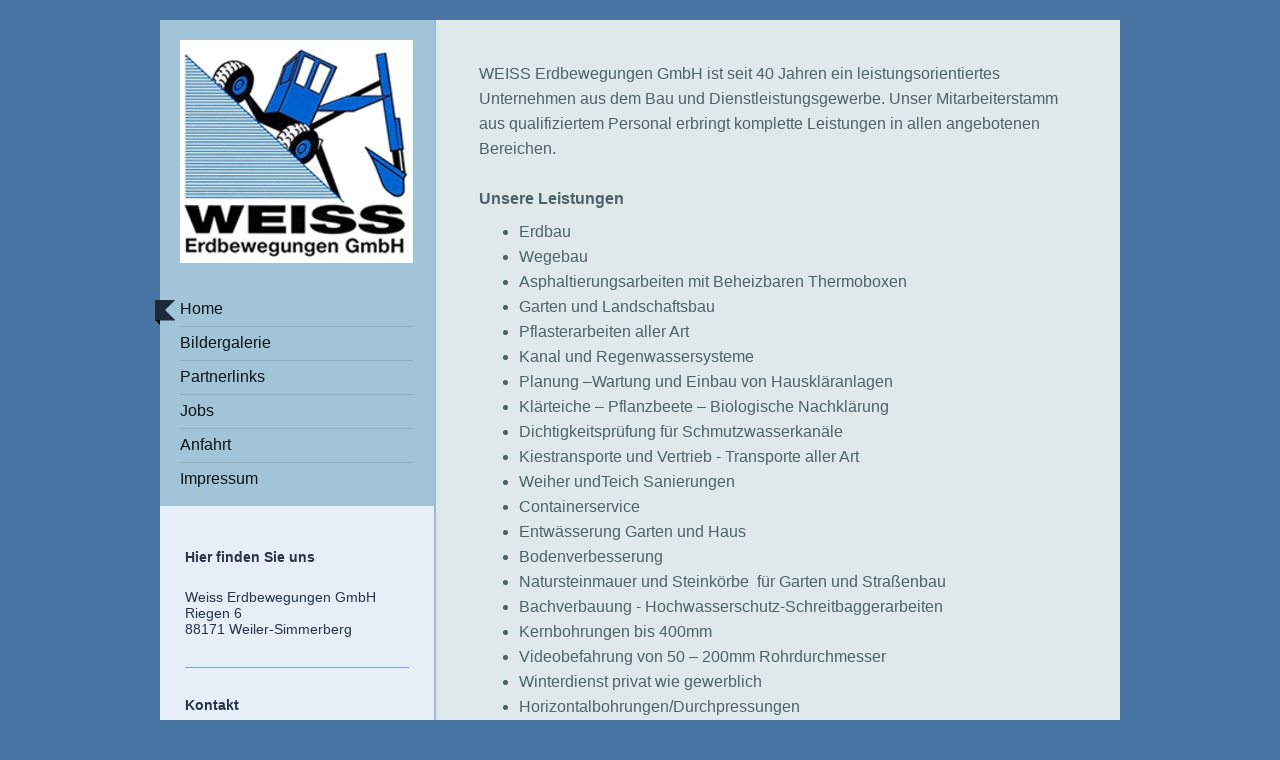

--- FILE ---
content_type: text/html; charset=UTF-8
request_url: https://www.weiss-erdbewegungen.de/
body_size: 6059
content:
<!DOCTYPE html>
<html lang="de"  ><head prefix="og: http://ogp.me/ns# fb: http://ogp.me/ns/fb# business: http://ogp.me/ns/business#">
    <meta http-equiv="Content-Type" content="text/html; charset=utf-8"/>
    <meta name="generator" content="IONOS MyWebsite"/>
        
    <link rel="dns-prefetch" href="//cdn.website-start.de/"/>
    <link rel="dns-prefetch" href="//125.mod.mywebsite-editor.com"/>
    <link rel="dns-prefetch" href="https://125.sb.mywebsite-editor.com/"/>
    <link rel="shortcut icon" href="//cdn.website-start.de/favicon.ico"/>
        <title>Weiss Erdbewegungen GmbH - Home</title>
    <style type="text/css">@media screen and (max-device-width: 1024px) {.diyw a.switchViewWeb {display: inline !important;}}</style>
    <style type="text/css">@media screen and (min-device-width: 1024px) {
            .mediumScreenDisabled { display:block }
            .smallScreenDisabled { display:block }
        }
        @media screen and (max-device-width: 1024px) { .mediumScreenDisabled { display:none } }
        @media screen and (max-device-width: 568px) { .smallScreenDisabled { display:none } }
                @media screen and (min-width: 1024px) {
            .mobilepreview .mediumScreenDisabled { display:block }
            .mobilepreview .smallScreenDisabled { display:block }
        }
        @media screen and (max-width: 1024px) { .mobilepreview .mediumScreenDisabled { display:none } }
        @media screen and (max-width: 568px) { .mobilepreview .smallScreenDisabled { display:none } }</style>
    <meta name="viewport" content="width=device-width, initial-scale=1, maximum-scale=1, minimal-ui"/>

<meta name="format-detection" content="telephone=no"/>
        <meta name="keywords" content="Angebot, Kompetenz, Beratung"/>
            <meta name="description" content="Weiss Erdbewegungen GmbH, Weiler-Simmerberg"/>
            <meta name="robots" content="index,follow"/>
        <link href="//cdn.website-start.de/templates/2041/style.css?1758547156484" rel="stylesheet" type="text/css"/>
    <link href="https://www.weiss-erdbewegungen.de/s/style/theming.css?1707165806" rel="stylesheet" type="text/css"/>
    <link href="//cdn.website-start.de/app/cdn/min/group/web.css?1758547156484" rel="stylesheet" type="text/css"/>
<link href="//cdn.website-start.de/app/cdn/min/moduleserver/css/de_DE/common,shoppingbasket?1758547156484" rel="stylesheet" type="text/css"/>
    <link href="//cdn.website-start.de/app/cdn/min/group/mobilenavigation.css?1758547156484" rel="stylesheet" type="text/css"/>
    <link href="https://125.sb.mywebsite-editor.com/app/logstate2-css.php?site=865689255&amp;t=1768696163" rel="stylesheet" type="text/css"/>

<script type="text/javascript">
    /* <![CDATA[ */
var stagingMode = '';
    /* ]]> */
</script>
<script src="https://125.sb.mywebsite-editor.com/app/logstate-js.php?site=865689255&amp;t=1768696163"></script>

    <link href="//cdn.website-start.de/templates/2041/print.css?1758547156484" rel="stylesheet" media="print" type="text/css"/>
    <script type="text/javascript">
    /* <![CDATA[ */
    var systemurl = 'https://125.sb.mywebsite-editor.com/';
    var webPath = '/';
    var proxyName = '';
    var webServerName = 'www.weiss-erdbewegungen.de';
    var sslServerUrl = 'https://www.weiss-erdbewegungen.de';
    var nonSslServerUrl = 'http://www.weiss-erdbewegungen.de';
    var webserverProtocol = 'http://';
    var nghScriptsUrlPrefix = '//125.mod.mywebsite-editor.com';
    var sessionNamespace = 'DIY_SB';
    var jimdoData = {
        cdnUrl:  '//cdn.website-start.de/',
        messages: {
            lightBox: {
    image : 'Bild',
    of: 'von'
}

        },
        isTrial: 0,
        pageId: 64578    };
    var script_basisID = "865689255";

    diy = window.diy || {};
    diy.web = diy.web || {};

        diy.web.jsBaseUrl = "//cdn.website-start.de/s/build/";

    diy.context = diy.context || {};
    diy.context.type = diy.context.type || 'web';
    /* ]]> */
</script>

<script type="text/javascript" src="//cdn.website-start.de/app/cdn/min/group/web.js?1758547156484" crossorigin="anonymous"></script><script type="text/javascript" src="//cdn.website-start.de/s/build/web.bundle.js?1758547156484" crossorigin="anonymous"></script><script type="text/javascript" src="//cdn.website-start.de/app/cdn/min/group/mobilenavigation.js?1758547156484" crossorigin="anonymous"></script><script src="//cdn.website-start.de/app/cdn/min/moduleserver/js/de_DE/common,shoppingbasket?1758547156484"></script>
<script type="text/javascript" src="https://cdn.website-start.de/proxy/apps/static/resource/dependencies/"></script><script type="text/javascript">
                    if (typeof require !== 'undefined') {
                        require.config({
                            waitSeconds : 10,
                            baseUrl : 'https://cdn.website-start.de/proxy/apps/static/js/'
                        });
                    }
                </script><script type="text/javascript" src="//cdn.website-start.de/app/cdn/min/group/pfcsupport.js?1758547156484" crossorigin="anonymous"></script>    <meta property="og:type" content="business.business"/>
    <meta property="og:url" content="https://www.weiss-erdbewegungen.de/"/>
    <meta property="og:title" content="Weiss Erdbewegungen GmbH - Home"/>
            <meta property="og:description" content="Weiss Erdbewegungen GmbH, Weiler-Simmerberg"/>
                <meta property="og:image" content="https://www.weiss-erdbewegungen.de/s/img/emotionheader.png"/>
        <meta property="business:contact_data:country_name" content="Deutschland"/>
    <meta property="business:contact_data:street_address" content="Riegen 6"/>
    <meta property="business:contact_data:locality" content="Weiler-Simmerberg"/>
    
    <meta property="business:contact_data:email" content="weiss-erdbewegungen@t-online.de"/>
    <meta property="business:contact_data:postal_code" content="88171"/>
    <meta property="business:contact_data:phone_number" content="+49 8387 1656"/>
    
    
</head>


<body class="body   startpage cc-pagemode-default diyfeSidebarLeft diy-market-de_DE" data-pageid="64578" id="page-64578">
    
    <div class="diyw">
        <div class="diyweb diywebSingleNav">
	<div class="diyfeMobileNav">
		
<nav id="diyfeMobileNav" class="diyfeCA diyfeCA2" role="navigation">
    <a title="Navigation aufklappen/zuklappen">Navigation aufklappen/zuklappen</a>
    <ul class="mainNav1"><li class="current hasSubNavigation"><a data-page-id="64578" href="https://www.weiss-erdbewegungen.de/" class="current level_1"><span>Home</span></a></li><li class=" hasSubNavigation"><a data-page-id="68196" href="https://www.weiss-erdbewegungen.de/bildergalerie/" class=" level_1"><span>Bildergalerie</span></a></li><li class=" hasSubNavigation"><a data-page-id="68200" href="https://www.weiss-erdbewegungen.de/partnerlinks/" class=" level_1"><span>Partnerlinks</span></a></li><li class=" hasSubNavigation"><a data-page-id="289557" href="https://www.weiss-erdbewegungen.de/jobs/" class=" level_1"><span>Jobs</span></a><span class="diyfeDropDownSubOpener">&nbsp;</span><div class="diyfeDropDownSubList diyfeCA diyfeCA2"><ul class="mainNav2"><li class=" hasSubNavigation"><a data-page-id="64579" href="https://www.weiss-erdbewegungen.de/jobs/kontakt/" class=" level_2"><span>Kontakt</span></a></li></ul></div></li><li class=" hasSubNavigation"><a data-page-id="64580" href="https://www.weiss-erdbewegungen.de/anfahrt/" class=" level_1"><span>Anfahrt</span></a></li><li class=" hasSubNavigation"><a data-page-id="64581" href="https://www.weiss-erdbewegungen.de/impressum/" class=" level_1"><span>Impressum</span></a></li></ul></nav>
	</div>
	<div class="diywebContainer">
		<div class="diywebContent diyfeCA diyfeCA1">
			<div class="diywebFond diyfeCA diyfeCA3"></div>
			<div class="diywebLiveArea">
				<div class="diywebSecondary">
					<div class="diywebEmotionHeader diyfeCA diyfeCA2">
						<div class="diywebGutter">
							
<style type="text/css" media="all">
.diyw div#emotion-header {
        max-width: 233px;
        max-height: 223px;
                background: #EEEEEE;
    }

.diyw div#emotion-header-title-bg {
    left: 0%;
    top: 20%;
    width: 100%;
    height: 15%;

    background-color: #FFFFFF;
    opacity: 0.50;
    filter: alpha(opacity = 50);
    display: none;}
.diyw img#emotion-header-logo {
    left: 1.00%;
    top: 0.48%;
    background: transparent;
                    display: none;
    }

.diyw div#emotion-header strong#emotion-header-title {
    left: 20%;
    top: 20%;
    color: #000000;
    display: none;    font: normal normal 24px/120% Verdana, Geneva, sans-serif;
}

.diyw div#emotion-no-bg-container{
    max-height: 223px;
}

.diyw div#emotion-no-bg-container .emotion-no-bg-height {
    margin-top: 95.71%;
}
</style>
<div id="emotion-header" data-action="loadView" data-params="active" data-imagescount="1">
            <img src="https://www.weiss-erdbewegungen.de/s/img/emotionheader.png?1477057783.233px.223px" id="emotion-header-img" alt=""/>
            
        <div id="ehSlideshowPlaceholder">
            <div id="ehSlideShow">
                <div class="slide-container">
                                        <div style="background-color: #EEEEEE">
                            <img src="https://www.weiss-erdbewegungen.de/s/img/emotionheader.png?1477057783.233px.223px" alt=""/>
                        </div>
                                    </div>
            </div>
        </div>


        <script type="text/javascript">
        //<![CDATA[
                diy.module.emotionHeader.slideShow.init({ slides: [{"url":"https:\/\/www.weiss-erdbewegungen.de\/s\/img\/emotionheader.png?1477057783.233px.223px","image_alt":"","bgColor":"#EEEEEE"}] });
        //]]>
        </script>

    
            
        
            
    
    
    
    <script type="text/javascript">
    //<![CDATA[
    (function ($) {
        function enableSvgTitle() {
                        var titleSvg = $('svg#emotion-header-title-svg'),
                titleHtml = $('#emotion-header-title'),
                emoWidthAbs = 233,
                emoHeightAbs = 223,
                offsetParent,
                titlePosition,
                svgBoxWidth,
                svgBoxHeight;

                        if (titleSvg.length && titleHtml.length) {
                offsetParent = titleHtml.offsetParent();
                titlePosition = titleHtml.position();
                svgBoxWidth = titleHtml.width();
                svgBoxHeight = titleHtml.height();

                                titleSvg.get(0).setAttribute('viewBox', '0 0 ' + svgBoxWidth + ' ' + svgBoxHeight);
                titleSvg.css({
                   left: Math.roundTo(100 * titlePosition.left / offsetParent.width(), 3) + '%',
                   top: Math.roundTo(100 * titlePosition.top / offsetParent.height(), 3) + '%',
                   width: Math.roundTo(100 * svgBoxWidth / emoWidthAbs, 3) + '%',
                   height: Math.roundTo(100 * svgBoxHeight / emoHeightAbs, 3) + '%'
                });

                titleHtml.css('visibility','hidden');
                titleSvg.css('visibility','visible');
            }
        }

        
            var posFunc = function($, overrideSize) {
                var elems = [], containerWidth, containerHeight;
                                    elems.push({
                        selector: '#emotion-header-title',
                        overrideSize: true,
                        horPos: 1.9,
                        vertPos: 47.93                    });
                    lastTitleWidth = $('#emotion-header-title').width();
                                                elems.push({
                    selector: '#emotion-header-title-bg',
                    horPos: 0,
                    vertPos: 23.53                });
                                
                containerWidth = parseInt('233');
                containerHeight = parseInt('223');

                for (var i = 0; i < elems.length; ++i) {
                    var el = elems[i],
                        $el = $(el.selector),
                        pos = {
                            left: el.horPos,
                            top: el.vertPos
                        };
                    if (!$el.length) continue;
                    var anchorPos = $el.anchorPosition();
                    anchorPos.$container = $('#emotion-header');

                    if (overrideSize === true || el.overrideSize === true) {
                        anchorPos.setContainerSize(containerWidth, containerHeight);
                    } else {
                        anchorPos.setContainerSize(null, null);
                    }

                    var pxPos = anchorPos.fromAnchorPosition(pos),
                        pcPos = anchorPos.toPercentPosition(pxPos);

                    var elPos = {};
                    if (!isNaN(parseFloat(pcPos.top)) && isFinite(pcPos.top)) {
                        elPos.top = pcPos.top + '%';
                    }
                    if (!isNaN(parseFloat(pcPos.left)) && isFinite(pcPos.left)) {
                        elPos.left = pcPos.left + '%';
                    }
                    $el.css(elPos);
                }

                // switch to svg title
                enableSvgTitle();
            };

                        var $emotionImg = jQuery('#emotion-header-img');
            if ($emotionImg.length > 0) {
                // first position the element based on stored size
                posFunc(jQuery, true);

                // trigger reposition using the real size when the element is loaded
                var ehLoadEvTriggered = false;
                $emotionImg.one('load', function(){
                    posFunc(jQuery);
                    ehLoadEvTriggered = true;
                                        diy.module.emotionHeader.slideShow.start();
                                    }).each(function() {
                                        if(this.complete || typeof this.complete === 'undefined') {
                        jQuery(this).load();
                    }
                });

                                noLoadTriggeredTimeoutId = setTimeout(function() {
                    if (!ehLoadEvTriggered) {
                        posFunc(jQuery);
                    }
                    window.clearTimeout(noLoadTriggeredTimeoutId)
                }, 5000);//after 5 seconds
            } else {
                jQuery(function(){
                    posFunc(jQuery);
                });
            }

                        if (jQuery.isBrowser && jQuery.isBrowser.ie8) {
                var longTitleRepositionCalls = 0;
                longTitleRepositionInterval = setInterval(function() {
                    if (lastTitleWidth > 0 && lastTitleWidth != jQuery('#emotion-header-title').width()) {
                        posFunc(jQuery);
                    }
                    longTitleRepositionCalls++;
                    // try this for 5 seconds
                    if (longTitleRepositionCalls === 5) {
                        window.clearInterval(longTitleRepositionInterval);
                    }
                }, 1000);//each 1 second
            }

            }(jQuery));
    //]]>
    </script>

    </div>

						</div>
					</div>
					<div class="diywebNav diywebNav123 diyfeCA diyfeCA2">
						<div class="diywebGutter">
							<div class="webnavigation"><ul id="mainNav1" class="mainNav1"><li class="navTopItemGroup_1"><a data-page-id="64578" href="https://www.weiss-erdbewegungen.de/" class="current level_1"><span>Home</span></a></li><li class="navTopItemGroup_2"><a data-page-id="68196" href="https://www.weiss-erdbewegungen.de/bildergalerie/" class="level_1"><span>Bildergalerie</span></a></li><li class="navTopItemGroup_3"><a data-page-id="68200" href="https://www.weiss-erdbewegungen.de/partnerlinks/" class="level_1"><span>Partnerlinks</span></a></li><li class="navTopItemGroup_4"><a data-page-id="289557" href="https://www.weiss-erdbewegungen.de/jobs/" class="level_1"><span>Jobs</span></a></li><li class="navTopItemGroup_5"><a data-page-id="64580" href="https://www.weiss-erdbewegungen.de/anfahrt/" class="level_1"><span>Anfahrt</span></a></li><li class="navTopItemGroup_6"><a data-page-id="64581" href="https://www.weiss-erdbewegungen.de/impressum/" class="level_1"><span>Impressum</span></a></li></ul></div>
						</div>
					</div>
					<div class="diywebSidebar diyfeCA diyfeCA3">
						<div class="diywebGutter">
							<div id="matrix_158292" class="sortable-matrix" data-matrixId="158292"><div class="n module-type-header diyfeLiveArea "> <h2><span class="diyfeDecoration">Hier finden Sie uns</span></h2> </div><div class="n module-type-text diyfeLiveArea "> <p><span itemscope="" itemtype="http://schema.org/Organization"><span itemprop="name">Weiss Erdbewegungen GmbH</span></span><br/>
<span itemscope="" itemtype="http://schema.org/Organization"><span itemprop="address" itemscope="" itemtype="http://schema.org/PostalAddress"><span itemprop="streetAddress">Riegen</span></span></span> <span class="diysemanticplaceholder" data-semantic-data-key="streetAddress/number">6</span><br/>
<span itemscope="" itemtype="http://schema.org/Organization"><span itemprop="address" itemscope="" itemtype="http://schema.org/PostalAddress"><span itemprop="postalCode">88171</span></span></span> <span itemscope="" itemtype="http://schema.org/Organization"><span itemprop="address" itemscope="" itemtype="http://schema.org/PostalAddress"><span itemprop="addressLocality">Weiler-Simmerberg</span></span></span></p> </div><div class="n module-type-hr diyfeLiveArea "> <div style="padding: 0px 0px">
    <div class="hr"></div>
</div>
 </div><div class="n module-type-header diyfeLiveArea "> <h2><span class="diyfeDecoration">Kontakt</span></h2> </div><div class="n module-type-text diyfeLiveArea "> <p>TEL.: +49 8387 1656</p>
<div>FAX.: +49 8387 1665</div>
<div>Ust.Id.Nr. : DE 171 11 37 53</div>
<div><a href="mailto:weiss-erdbewegungen@t-online.de">weiss-erdbewegungen@t-online.de</a></div>
<p> </p>
<p> </p>
<p>oder nutzen Sie unser <a href="https://www.weiss-erdbewegungen.de/jobs/kontakt/" target="_self">Kontaktformular</a>.</p> </div><div class="n module-type-hr diyfeLiveArea "> <div style="padding: 0px 0px">
    <div class="hr"></div>
</div>
 </div></div>
						</div>
					</div><!-- .diywebSidebar -->
				</div>
				<div class="diywebMain">
					<div class="diywebGutter">
						
        <div id="content_area">
        	<div id="content_start"></div>
        	
        
        <div id="matrix_158293" class="sortable-matrix" data-matrixId="158293"><div class="n module-type-text diyfeLiveArea "> <p>WEISS Erdbewegungen GmbH ist seit 40 Jahren ein leistungsorientiertes Unternehmen aus dem Bau und Dienstleistungsgewerbe. Unser Mitarbeiterstamm aus qualifiziertem Personal erbringt komplette
Leistungen in allen angebotenen Bereichen.</p>
<div> </div>
<div><strong>Unsere Leistungen</strong></div>
<ul>
<li>Erdbau</li>
<li>Wegebau</li>
<li>Asphaltierungsarbeiten mit Beheizbaren Thermoboxen</li>
<li>Garten und Landschaftsbau</li>
<li>Pflasterarbeiten aller Art</li>
<li>Kanal und Regenwassersysteme </li>
<li><span style="display:inline !important;float:none;font-style:normal;font-variant:normal;font-weight:400;letter-spacing:normal;orphans:2;text-align:left;text-decoration:none;text-indent:0px;text-transform:none;-webkit-text-stroke-width:0px;white-space:normal;word-spacing:0px;">
<span style="font-size:16px;"><span style="font-family:arial,helvetica,sans-serif;"><span style="color:#4c6469;"><span style="background-color:#dfe8ea;">Planung –Wartung und Einbau von
Hauskläranlagen</span></span></span></span></span></li>
<li><span style="display:inline !important;float:none;font-style:normal;font-variant:normal;font-weight:400;letter-spacing:normal;orphans:2;text-align:left;text-decoration:none;text-indent:0px;text-transform:none;-webkit-text-stroke-width:0px;white-space:normal;word-spacing:0px;">
<span style="font-size:16px;"><span style="font-family:arial,helvetica,sans-serif;"><span style="color:#4c6469;"><span style="background-color:#dfe8ea;">Klärteiche – Pflanzbeete – Biologische
Nachklärung</span></span></span></span></span></li>
<li>Dichtigkeitsprüfung für Schmutzwasserkanäle</li>
<li>Kiestransporte und Vertrieb - Transporte aller Art</li>
<li>Weiher undTeich Sanierungen</li>
<li>Containerservice</li>
<li>Entwässerung Garten und Haus</li>
<li>Bodenverbesserung</li>
<li>Natursteinmauer und Steinkörbe  für Garten und Straßenbau</li>
<li>Bachverbauung - Hochwasserschutz-Schreitbaggerarbeiten</li>
<li>Kernbohrungen bis 400mm</li>
<li>Videobefahrung von 50 – 200mm Rohrdurchmesser</li>
<li>Winterdienst privat wie gewerblich</li>
<li>Horizontalbohrungen/Durchpressungen</li>
<li>Herstellung von Hackschnitzel G30/G50<br/>
<br/>
Wir freuen uns auf eine konstruktive Zusammenarbeit.
<p> </p>
</li>
</ul> </div><div class="n module-type-spacer diyfeLiveArea "> <div class="the-spacer id1148354" style="height: 30px;">
</div>
 </div></div>
        
        
        </div>
					</div>
				</div>
				<div class="diyfeRespSidebar"></div>
			</div>
		</div><!-- .diywebContent -->
		<div class="diywebFooter diyfeCA diyfeCA4">
			<div class="diywebLiveArea">
				<div id="contentfooter">
    <div class="leftrow">
                        <a rel="nofollow" href="javascript:window.print();">
                    <img class="inline" height="14" width="18" src="//cdn.website-start.de/s/img/cc/printer.gif" alt=""/>
                    Druckversion                </a> <span class="footer-separator">|</span>
                <a href="https://www.weiss-erdbewegungen.de/sitemap/">Sitemap</a>
                        <br/> © Weiss Erdbewegungen GmbH
            </div>
    <script type="text/javascript">
        window.diy.ux.Captcha.locales = {
            generateNewCode: 'Neuen Code generieren',
            enterCode: 'Bitte geben Sie den Code ein'
        };
        window.diy.ux.Cap2.locales = {
            generateNewCode: 'Neuen Code generieren',
            enterCode: 'Bitte geben Sie den Code ein'
        };
    </script>
    <div class="rightrow">
                    <span class="loggedout">
                <a rel="nofollow" id="login" href="https://login.1and1-editor.com/865689255/www.weiss-erdbewegungen.de/de?pageId=64578">
                    Login                </a>
            </span>
                <p><a class="diyw switchViewWeb" href="javascript:switchView('desktop');">Webansicht</a><a class="diyw switchViewMobile" href="javascript:switchView('mobile');">Mobile-Ansicht</a></p>
                <span class="loggedin">
            <a rel="nofollow" id="logout" href="https://125.sb.mywebsite-editor.com/app/cms/logout.php">Logout</a> <span class="footer-separator">|</span>
            <a rel="nofollow" id="edit" href="https://125.sb.mywebsite-editor.com/app/865689255/64578/">Seite bearbeiten</a>
        </span>
    </div>
</div>
            <div id="loginbox" class="hidden">
                <script type="text/javascript">
                    /* <![CDATA[ */
                    function forgotpw_popup() {
                        var url = 'https://passwort.1und1.de/xml/request/RequestStart';
                        fenster = window.open(url, "fenster1", "width=600,height=400,status=yes,scrollbars=yes,resizable=yes");
                        // IE8 doesn't return the window reference instantly or at all.
                        // It may appear the call failed and fenster is null
                        if (fenster && fenster.focus) {
                            fenster.focus();
                        }
                    }
                    /* ]]> */
                </script>
                                <img class="logo" src="//cdn.website-start.de/s/img/logo.gif" alt="IONOS" title="IONOS"/>

                <div id="loginboxOuter"></div>
            </div>
        

			</div>
		</div><!-- .diywebFooter -->
	</div><!-- .diywebContainer -->
</div><!-- .diyweb -->
<!-- .diyweb -->    </div>

    
    </body>


<!-- rendered at Sun, 16 Nov 2025 22:29:18 +0100 -->
</html>
